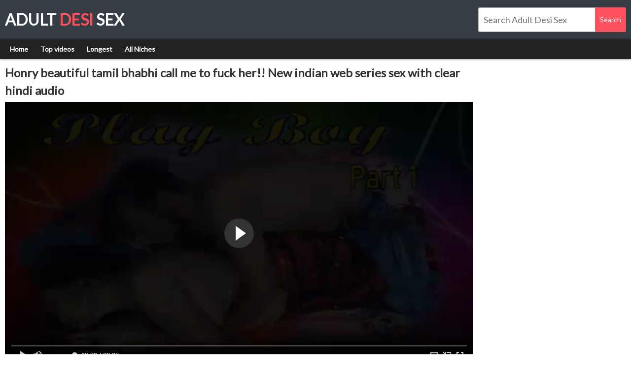

--- FILE ---
content_type: text/html; charset=UTF-8
request_url: https://www.adultdesisex.com/play/honry-beautiful-tamil-bhabhi-call-me-to-fuck-her-excl-excl/
body_size: 4684
content:
<!DOCTYPE html>
<html lang="en">
<head>
    <link rel="preconnect" href="https://a.realsrv.com">

<meta charset="utf-8">
<meta name="RATING" content="RTA-5042-1996-1400-1577-RTA">
<meta http-equiv="X-UA-Compatible" content="IE=edge">
<meta name="viewport" content="width=device-width, initial-scale=1">
    <title>Honry beautiful tamil bhabhi call me to fuck her&amp;excl;&amp;excl; New indian web series sex with clear hindi audio - www.adultdesisex.com</title>
    <link rel="canonical" href="https://www.www.adultdesisex.com/play/honry-beautiful-tamil-bhabhi-call-me-to-fuck-her-excl-excl/">
<link rel="stylesheet" href="/css/style.css">
    <script>
        var scjDir = "plum";
        var galleryID = "700";
        var gallerySlug = "honry-beautiful-tamil-bhabhi-call-me-to-fuck-her-excl-excl";
    </script>
    <script src="//cdn.fluidplayer.com/v3/current/fluidplayer.min.js"></script>
<link rel="apple-touch-icon" sizes="180x180" href="/apple-touch-icon.png">
<link rel="icon" type="image/png" sizes="32x32" href="/favicon-32x32.png">
<link rel="icon" type="image/png" sizes="16x16" href="/favicon-16x16.png">
<link rel="manifest" href="/site.webmanifest">
<link rel="mask-icon" href="/safari-pinned-tab.svg" color="#5bbad5">
<meta name="msapplication-TileColor" content="#da532c">
<meta name="theme-color" content="#ff505e"-->
<base target="_blank">
<meta name="referrer" content="unsafe-url">

</head>
<body>
    
    
    <script async type="application/javascript" src="https://a.realsrv.com/ad-provider.js"></script>
    <header class="header">
        <div class="width-wrap">
            <div class="logo">
                <a href="/" target="_self">
                    Adult <span>Desi</span> Sex
                </a>
            </div>
            <div class="search">
                <form id="search_form" method="POST" target="_self" onsubmit="if(document.getElementById('search_input').value!=''){document.getElementById('search_form').action='/search/'+encodeURI(document.getElementById('search_input').value.replace(/  +/g, ' ').split(' ').join('+'))+'/';}else{document.location.href='/';}" itemprop="potentialAction">
                    <input id="search_input" class="search-input" type="search" autocomplete="off" placeholder="Search Adult Desi Sex">
                    <input class="search-submit" type="submit" value="Search">
                </form>
            </div>
        </div>
    </header>
    <div class="navigation-section">
        <div class="width-wrap">
            <nav class="navigation">
                <ul>
                    <li><a href="/" target="_self">Home</a></li>
                    <li><a href="/popular/" target="_self">Top videos</a></li>
                    <li><a href="/longest/" target="_self">Longest</a></li>
                    <li><a href="/tags/" target="_self">All Niches</a></li>
                    
                </ul>
            </nav>
        </div>
    </div>
    <div class="video-section">
    <div class="width-wrap">
        <div class="left-section">
            <div class="h1-section">
                <h1>Honry beautiful tamil bhabhi call me to fuck her&excl;&excl; New indian web series sex with clear hindi audio</h1>
            </div>
            <div class="player-container">
                                    <video id="player" preload="none" poster="/i/4/627_me.webp" width="100%" height="100%" controls>
                        <source src="/video.php?video=aHR0cHM6Ly93d3cueHZpZGVvcy5jb20vdmlkZW82NzgzNzc0MS9ob25yeV9iZWF1dGlmdWxfdGFtaWxfYmhhYmhpX2NhbGxfbWVfdG9fZnVja19oZXJfbmV3X2luZGlhbl93ZWJfc2VyaWVzX3NleF93aXRoX2NsZWFyX2hpbmRpX2F1ZGlv" type='video/mp4'>
                    </video>
                    <script>
                        var video = fluidPlayer(
                            "player",
                            {
                                vastOptions: {
                                    "adList" : [
                                        {
                                            "roll" : "preRoll",
                                            "vastTag" : "https://syndication.realsrv.com/splash.php?idzone=4651860"
                                        },
                                        {
                                            "roll" : "postRoll",
                                            "vastTag" : "https://syndication.realsrv.com/splash.php?idzone=4651860"
                                        },
                                        {
                                            "vAlign" : "middle",
                                            "roll" : "onPauseRoll",
                                            "vastTag" : "https://syndication.realsrv.com/splash.php?idzone=4651856"
                                        },
                                        {
                                            "vAlign" : "bottom",
                                            "roll" : "midRoll",
                                            "timer" : 5,
                                            "nonlinearDuration" : 5,
                                            "vastTag" : "https://syndication.realsrv.com/splash.php?idzone=4651854"
                                        }
                                    ]
                                }
                            }
                        );
                    </script>
                            </div>
            <div class="sponsor-spot">
                <div style="text-align: center;">
                            <SCRIPT language=JavaScript>
<!-- Begin
var how_many_ads = 6;
var now = new Date()
var sec = now.getSeconds()
var ad = sec % how_many_ads;
ad +=1;
if (ad==1) { txt= ""; url="https://secure.desipapa2.com/track/MzUuMS45LjE1LjAuMC4wLjAuMA"; alt="DesiPapa Indian Sex"; banner="/images/desipapa_750_100.gif"; width="750"; height="100";}
if (ad==2) { txt= ""; url="http://secure.indianhiddencams.com/track/MzUuMS4zLjMuMC4wLjAuMC4w"; alt="Indian Sex Scandals"; banner="/images/indianhiddencams_750_100.gif"; width="750"; height="100";}
if (ad==3) { txt= ""; url="http://secure.indiangfporn.com/track/MzUuMS40NS45Ni4wLjAuMC4wLjA"; alt="Indian GF Porn"; banner="/images/igf_750_100.gif"; width="750"; height="100";}
if (ad==4) { txt= ""; url="http://secure.indianbabeshanaya.com/track/MzUuMS40MS41Ny4wLjAuMC4wLjA"; alt="Indian Babe Shanaya"; banner="/images/shanaya_750_100.gif"; width="750"; height="100"; }
if (ad==5) { txt= ""; url="http://secure.mysexylily.com/track/MzUuMS4zNS40Mi4wLjAuMC4wLjA"; alt="Horny Lily"; banner="/images/hornylily_750_100.gif"; width="750"; height="100";}
if (ad==6) { txt= ""; url="http://secure.fuckmyindiangf.com/track/MzUuMS4yMi40Ni4wLjAuMC4wLjA"; alt="Fuck My Indian GF"; banner="/images/fmigf_750_100_1.gif"; width="750"; height="100";}
document
document.write('<center>');
document.write('<a href=\"' + url + '\" target=\"_blank\">');
document.write('<img src=\"' + banner + '\" width=')
document.write(width + ' height=' + height + ' ');
document.write('alt=\"' + alt + '\" border=0>');
document.write('<small>' + txt + '</small></a>');
document.write('</center>');
// End -->
</SCRIPT>
                        </div>
            </div>
            <div class="top-tags">
                <div class="categories-row">
                    <h2>Tags</h2>
                    
                        <a href="/desi/">Desi</a>
                    
                </div>
            </div>
        </div>
                    <div class="right-section">
                <div class="side-spots">
                    <div class="spot">
                        <ins class="adsbyexoclick" data-zoneid="3172362"></ins>
                    </div>
                    <div class="spot">
                        <ins class="adsbyexoclick" data-zoneid="3172362"></ins>
                    </div>
                </div>
            </div>
            </div>
</div>
<div class="spots-section">
    <div class="width-wrap">
        <div class="spots">
            
        </div>
    </div>
</div>
<div class="thumbs-section">
    <div class="width-wrap">
        <div class="heading-container">
            <h2>Related videos</h2>
        </div>
        <div class="thumbs">
            
                <div class="thumb">
                    <a class="thumb-image" href="/play/jo-ladki-apna-bur-chudwana-chahti-h-pr-message-karo/" title="Jo ladki apna bur chudwana chahti h pr message karo">
                        <div class="thumb-container">
                            <img src="/i/31/772_chudwana-chahti-pr.webp" alt="Jo ladki apna bur chudwana chahti h pr message karo">
                            <div class="thumb-info">Jo ladki apna bur chudwana chahti h pr message karo</div>
                        </div>
                    </a>
                </div>
            
                <div class="thumb">
                    <a class="thumb-image" href="/play/truck-driver-shinda/" title="Truck driver shinda">
                        <div class="thumb-container">
                            <img src="/i/22/096_driver.webp" alt="Truck driver shinda">
                            <div class="thumb-info">Truck driver shinda</div>
                        </div>
                    </a>
                </div>
            
                <div class="thumb">
                    <a class="thumb-image" href="/play/kavita/" title="Kavita">
                        <div class="thumb-container">
                            <img src="/i/23/750.webp" alt="Kavita">
                            <div class="thumb-info">Kavita</div>
                        </div>
                    </a>
                </div>
            
                <div class="thumb">
                    <a class="thumb-image" href="/play/indian-young-boss-fucking-his-office-girl-at-personal/" title="Indian young boss fucking his office girl at personal resort &excl;&excl; hot hindi sex &period;&period; Final part">
                        <div class="thumb-container">
                            <img src="/i/4/709_young-office.webp" alt="Indian young boss fucking his office girl at personal resort &excl;&excl; hot hindi sex &period;&period; Final part">
                            <div class="thumb-info">Indian young boss fucking his office girl at personal resort &excl;&excl; hot hindi sex &period;&period; Final part</div>
                        </div>
                    </a>
                </div>
            
                <div class="thumb">
                    <a class="thumb-image" href="/play/full-fun-with-girlfriend-fucking-school-girl-sex/" title="Full Fun with girlfriend fucking school girl sex">
                        <div class="thumb-container">
                            <img src="/i/6/900.webp" alt="Full Fun with girlfriend fucking school girl sex">
                            <div class="thumb-info">Full Fun with girlfriend fucking school girl sex</div>
                        </div>
                    </a>
                </div>
            
                <div class="thumb">
                    <a class="thumb-image" href="/play/-lpar-15898/" title="&lpar;हिन्दी देसी सेक्सी भाभी की बाते जो आपका लौड़ा खड़ा कर देगी&rpar;  शराबी पति की बीबी ने बेटे के साथ नाजायज संबंध बनाए">
                        <div class="thumb-container">
                            <img src="/i/32/025.webp" alt="&lpar;हिन्दी देसी सेक्सी भाभी की बाते जो आपका लौड़ा खड़ा कर देगी&rpar;  शराबी पति की बीबी ने बेटे के साथ नाजायज संबंध बनाए">
                            <div class="thumb-info">&lpar;हिन्दी देसी सेक्सी भाभी की बाते जो आपका लौड़ा खड़ा कर देगी&rpar;  शराबी पति की बीबी ने बेटे के साथ नाजायज संबंध बनाए</div>
                        </div>
                    </a>
                </div>
            
                <div class="thumb">
                    <a class="thumb-image" href="/play/first-time-pussy-fucking-my-girlfriend-and-boyfriend/" title="First time pussy fucking my girlfriend and boyfriend Indian Desi sex">
                        <div class="thumb-container">
                            <img src="/i/6/819_pussy.webp" alt="First time pussy fucking my girlfriend and boyfriend Indian Desi sex">
                            <div class="thumb-info">First time pussy fucking my girlfriend and boyfriend Indian Desi sex</div>
                        </div>
                    </a>
                </div>
            
                <div class="thumb">
                    <a class="thumb-image" href="/play/desi-indian-18yrs-sexy-girl-having-threesome-sex/" title="Desi Indian 18yrs sexy girl having threesome sex">
                        <div class="thumb-container">
                            <img src="/i/5/135_sexy-threesome.webp" alt="Desi Indian 18yrs sexy girl having threesome sex">
                            <div class="thumb-info">Desi Indian 18yrs sexy girl having threesome sex</div>
                        </div>
                    </a>
                </div>
            
                <div class="thumb">
                    <a class="thumb-image" href="/play/telugu-aunty-black-pussy/" title="Telugu aunty black pussy">
                        <div class="thumb-container">
                            <img src="/i/23/544_-aunty-black.webp" alt="Telugu aunty black pussy">
                            <div class="thumb-info">Telugu aunty black pussy</div>
                        </div>
                    </a>
                </div>
            
                <div class="thumb">
                    <a class="thumb-image" href="/play/--7216/" title="मेरी सौतेली मा को छुआ ओ गरम हो गई">
                        <div class="thumb-container">
                            <img src="/i/23/343_-.webp" alt="मेरी सौतेली मा को छुआ ओ गरम हो गई">
                            <div class="thumb-info">मेरी सौतेली मा को छुआ ओ गरम हो गई</div>
                        </div>
                    </a>
                </div>
            
                <div class="thumb">
                    <a class="thumb-image" href="/play/--3837/" title="नई नवेली सुन्दर भाभी की पहली दर्दनाक चुदाई।">
                        <div class="thumb-container">
                            <img src="/i/7/772.webp" alt="नई नवेली सुन्दर भाभी की पहली दर्दनाक चुदाई।">
                            <div class="thumb-info">नई नवेली सुन्दर भाभी की पहली दर्दनाक चुदाई।</div>
                        </div>
                    </a>
                </div>
            
                <div class="thumb">
                    <a class="thumb-image" href="/play/sly-bhabi-15983/" title="Sly bhabi">
                        <div class="thumb-container">
                            <img src="/i/32/110_-sly-bhabi.webp" alt="Sly bhabi">
                            <div class="thumb-info">Sly bhabi</div>
                        </div>
                    </a>
                </div>
            
                <div class="thumb">
                    <a class="thumb-image" href="/play/me-divierto-con-mi-dildo/" title="Me divierto con mi dildo">
                        <div class="thumb-container">
                            <img src="/i/26/809_divierto-mi-dildo.webp" alt="Me divierto con mi dildo">
                            <div class="thumb-info">Me divierto con mi dildo</div>
                        </div>
                    </a>
                </div>
            
                <div class="thumb">
                    <a class="thumb-image" href="/play/english-teacher-invite-student-her-home-she-wanted-3209/" title="English teacher invite student Her home she wanted fucking Anju">
                        <div class="thumb-container">
                            <img src="/i/7/143_-english-she.webp" alt="English teacher invite student Her home she wanted fucking Anju">
                            <div class="thumb-info">English teacher invite student Her home she wanted fucking Anju</div>
                        </div>
                    </a>
                </div>
            
                <div class="thumb">
                    <a class="thumb-image" href="/play/randi-booked-on-road-and-fucked-at-home-vert-vert/" title="Randi Booked On Road And Fucked At Home &vert;&vert; Super Indian Sex With Clear Hindi Audio">
                        <div class="thumb-container">
                            <img src="/i/5/076_-vert.webp" alt="Randi Booked On Road And Fucked At Home &vert;&vert; Super Indian Sex With Clear Hindi Audio">
                            <div class="thumb-info">Randi Booked On Road And Fucked At Home &vert;&vert; Super Indian Sex With Clear Hindi Audio</div>
                        </div>
                    </a>
                </div>
            
                <div class="thumb">
                    <a class="thumb-image" href="/play/uncle-fuck-nieces-after-lunch-full-hindi-video/" title="Uncle fuck nieces after lunch full hindi video">
                        <div class="thumb-container">
                            <img src="/i/3/943_fuck-hindi.webp" alt="Uncle fuck nieces after lunch full hindi video">
                            <div class="thumb-info">Uncle fuck nieces after lunch full hindi video</div>
                        </div>
                    </a>
                </div>
            
                <div class="thumb">
                    <a class="thumb-image" href="/play/haresha-banglore-it-girl-giving-blowjob-to-her-boyfriend/" title="Haresha banglore it girl giving blowjob to her boyfriend">
                        <div class="thumb-container">
                            <img src="/i/23/786_it-blowjob-her.webp" alt="Haresha banglore it girl giving blowjob to her boyfriend">
                            <div class="thumb-info">Haresha banglore it girl giving blowjob to her boyfriend</div>
                        </div>
                    </a>
                </div>
            
                <div class="thumb">
                    <a class="thumb-image" href="/play/college-couple-fucking-in-lodge-after-bunking-lecture/" title="College Couple Fucking in a lodge after bunking lecture from college">
                        <div class="thumb-container">
                            <img src="/i/5/230.webp" alt="College Couple Fucking in a lodge after bunking lecture from college">
                            <div class="thumb-info">College Couple Fucking in a lodge after bunking lecture from college</div>
                        </div>
                    </a>
                </div>
            
                <div class="thumb">
                    <a class="thumb-image" href="/play/he-just-has-to-take-out-his-old-dick-to-convince-her/" title="He just has to take out his old dick to convince her">
                        <div class="thumb-container">
                            <img src="/i/22/700_has-to.webp" alt="He just has to take out his old dick to convince her">
                            <div class="thumb-info">He just has to take out his old dick to convince her</div>
                        </div>
                    </a>
                </div>
            
                <div class="thumb">
                    <a class="thumb-image" href="/play/indian-hot-milf-aunty-vs-innocent-teen-nephew-excl-excl/" title="Indian hot Milf aunty vs Innocent teen nephew&excl;&excl; New Indian sex with hindi audio">
                        <div class="thumb-container">
                            <img src="/i/4/479_nephew-new.webp" alt="Indian hot Milf aunty vs Innocent teen nephew&excl;&excl; New Indian sex with hindi audio">
                            <div class="thumb-info">Indian hot Milf aunty vs Innocent teen nephew&excl;&excl; New Indian sex with hindi audio</div>
                        </div>
                    </a>
                </div>
            
                <div class="thumb">
                    <a class="thumb-image" href="/play/a-couple-for-2-months-and-already-in-front-of-video/" title="A couple for 2 months and already in front of the video camera">
                        <div class="thumb-container">
                            <img src="/i/31/346_already.webp" alt="A couple for 2 months and already in front of the video camera">
                            <div class="thumb-info">A couple for 2 months and already in front of the video camera</div>
                        </div>
                    </a>
                </div>
            
                <div class="thumb">
                    <a class="thumb-image" href="/play/south-indian-tamil-girl-fingering/" title="South Indian Tamil girl fingering">
                        <div class="thumb-container">
                            <img src="/i/24/382_south-tamil-girl.webp" alt="South Indian Tamil girl fingering">
                            <div class="thumb-info">South Indian Tamil girl fingering</div>
                        </div>
                    </a>
                </div>
            
                <div class="thumb">
                    <a class="thumb-image" href="/play/indian-wife-xxx/" title="Indian Wife XXX">
                        <div class="thumb-container">
                            <img src="/i/7/749_indian-xxx.webp" alt="Indian Wife XXX">
                            <div class="thumb-info">Indian Wife XXX</div>
                        </div>
                    </a>
                </div>
            
                <div class="thumb">
                    <a class="thumb-image" href="/play/fucking-my-18-year-old-client-salma-so-hard-by-big/" title="Fucking my 18 year old client Salma so hard by big monster cock">
                        <div class="thumb-container">
                            <img src="/i/30/866_by.webp" alt="Fucking my 18 year old client Salma so hard by big monster cock">
                            <div class="thumb-info">Fucking my 18 year old client Salma so hard by big monster cock</div>
                        </div>
                    </a>
                </div>
            
                <div class="thumb">
                    <a class="thumb-image" href="/play/el-culo-grande-de-mi-hermanastra-no-me-dejaba-dormir/" title="El culo grande de mi hermanastra no me dejaba dormir">
                        <div class="thumb-container">
                            <img src="/i/31/231_-hermanastra.webp" alt="El culo grande de mi hermanastra no me dejaba dormir">
                            <div class="thumb-info">El culo grande de mi hermanastra no me dejaba dormir</div>
                        </div>
                    </a>
                </div>
            
        </div>
    </div>
</div>
    <div class="spots-section">
        <div class="width-wrap">
            <div class="spots">
                                    <div class="spot">
                <!-- Banner 300X250 begin -->
<script type="text/javascript">
var ad_idzone = "3172362",
 ad_width = "300",
 ad_height = "250";
</script>
<script type="text/javascript" src="https://a.realsrv.com/ads.js"></script>
<noscript><iframe src="https://syndication.realsrv.com/ads-iframe-display.php?idzone=3172362&output=noscript&type=300x250" width="300" height="250" scrolling="no" marginwidth="0" marginheight="0" frameborder="0"></iframe></noscript>
<!-- End -->
                    </div>
                    <div class="spot">
<!-- Banner 300X250 begin -->
<script type="text/javascript">
var ad_idzone = "3172362",
 ad_width = "300",
 ad_height = "250";
</script>
<script type="text/javascript" src="https://a.realsrv.com/ads.js"></script>
<noscript><iframe src="https://syndication.realsrv.com/ads-iframe-display.php?idzone=3172362&output=noscript&type=300x250" width="300" height="250" scrolling="no" marginwidth="0" marginheight="0" frameborder="0"></iframe></noscript>
<!-- End -->
                    </div>
                    <div class="spot">
<!-- Banner 300X250 begin -->
<script type="text/javascript">
var ad_idzone = "3172362",
 ad_width = "300",
 ad_height = "250";
</script>
<script type="text/javascript" src="https://a.realsrv.com/ads.js"></script>
<noscript><iframe src="https://syndication.realsrv.com/ads-iframe-display.php?idzone=3172362&output=noscript&type=300x250" width="300" height="250" scrolling="no" marginwidth="0" marginheight="0" frameborder="0"></iframe></noscript>
<!-- End -->
                    </div>
                    <div class="spot">
<!-- Banner 300X250 begin -->
<script type="text/javascript">
var ad_idzone = "3172362",
 ad_width = "300",
 ad_height = "250";
</script>
<script type="text/javascript" src="https://a.realsrv.com/ads.js"></script>
<noscript><iframe src="https://syndication.realsrv.com/ads-iframe-display.php?idzone=3172362&output=noscript&type=300x250" width="300" height="250" scrolling="no" marginwidth="0" marginheight="0" frameborder="0"></iframe></noscript>
<!-- End -->
                    </div>
                            </div>
        </div>
    </div>
    <footer class="footer">
        <div class="width-wrap">
            <div class="footer-text">
                <a href="/dmca/">18 USC 2257 Compliance Statement / DMCA</a> |
                <a href="/sitemap.xml">Sitemap</a>
            </div>
        </div>
    </footer>

            <ins class="adsbyexoclick" data-zoneid="4651794"></ins>
        
    <script>(AdProvider = window.AdProvider || []).push({"serve": {}});</script>
     <script async type="application/javascript" src="https://a.realsrv.com/ad-provider.js"></script> 
 <ins class="adsbyexoclick" data-zoneid="4651794"></ins> 
</body>
</html>